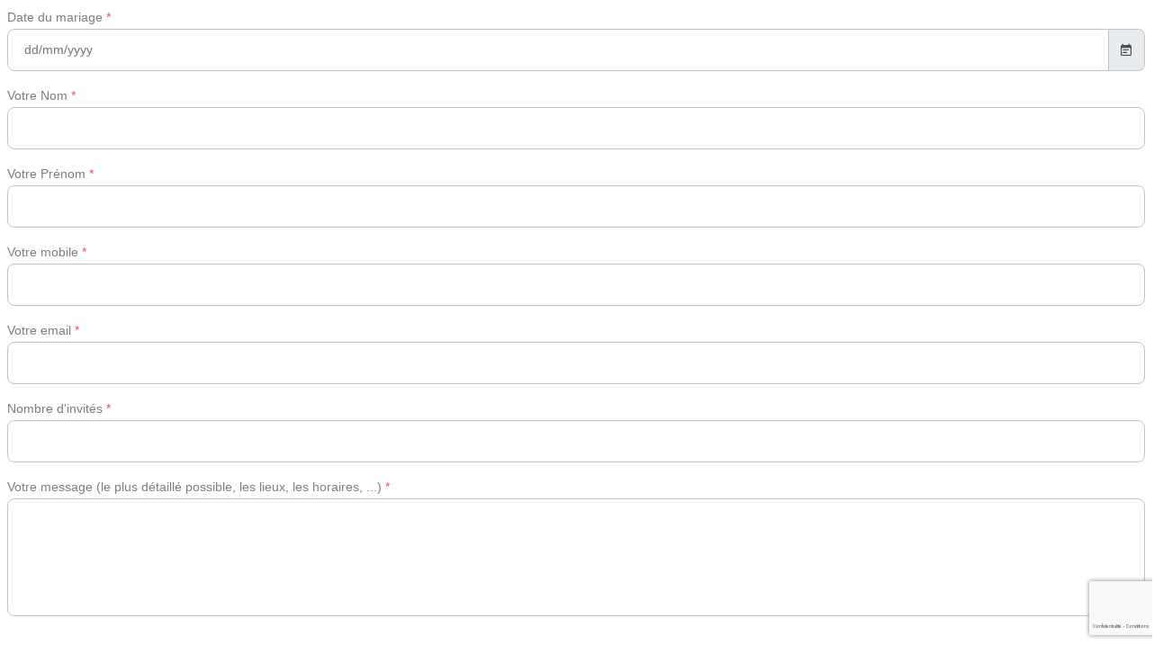

--- FILE ---
content_type: text/html; charset=utf-8
request_url: https://www.fotostudio.io/lead_forms/2827
body_size: 13035
content:
  <!DOCTYPE html>
  <html lang="fr" style="background-color: #ffffff;">
    <head>
      <meta charset="utf-8">
      <meta name="viewport" content="width=device-width, initial-scale=1.0">
      <link rel="preconnect" href="https://fonts.gstatic.com">
      <link href="https://fonts.googleapis.com/css2?family=Cormorant+Garamond&family=Lato&family=Montserrat&family=Open+Sans&family=Pacifico&family=Roboto&display=swap" rel="stylesheet">
      <link rel="stylesheet" media="screen" href="/assets/lead_forms-b7053aaae4c4d7e9c0dbddd8b2093818b6c3f621f13b521a7851eefaec3ba2d5.css" />
      <script src="/assets/lead_forms-909ed0db7af5223b610f2267797fc541c3f43b1a80fffc3adcd06b09c8f37110.js"></script>
      <script src="/assets/admin/modernizr.min-c36f7648af2a5be2503b3c9564a037e22147f97005ad8b1dfa3ce2136f18060a.js"></script>
      <script type="text/javascript">
        I18n.defaultLocale = "fr";
        I18n.locale = "fr";
      </script>
      <script src='https://www.google.com/recaptcha/api.js?hl=fr&render=6LcnKm0UAAAAANB874gRoSzRjwBoDIV7vYKdx9m4'></script>
      <style id="lead-form-design-stylesheet">
        .lead-form__container {
            padding: 8px;
            background-color: #ffffff;
        }

        .lead-form__text {
            font-family: Arial;
            color: #c4c4c4;
        }

        .lead-form__label {
            margin-bottom: 2px;
            font-family: Arial;
            font-size: 14px;
            font-weight: normal;
            font-style: normal;
            text-decoration: none;
            text-transform: none;
            color: #7d7d7d;
        }

        .lead-form__input {
            padding: 12px 18.0px;
            font-family: Arial;
            font-size: 14px;
            color: #000000;
            border-width: 1px;
            border-color: #c4c4c4;
            border-radius: 8px;
        }

        .lead-form__input:focus,
        .lead-form__input:active {
            color: #000000;
            border-width: 1px;
            border-color: #c4c4c4;
        }

        .lead-form__icon {
            border-width: 1px;
            border-left-width: 0;
            border-color: #c4c4c4;
            border-radius: 0 8px 8px 0;
        }

        .lead-form__select-container {
            overflow: hidden;
            border-style: solid;
            border-width: 1px;
            border-color: #c4c4c4;
            border-radius: 8px;
        }

        .lead-form__select,
        .select2-selection.select2-selection--single {
            width: 100% !important;
            height: 46px !important;
            border: 0 !important;
            outline: none;
            color: #000000;
            background-color: #fff !important;
        }

        .select2-container .select2-selection--single .select2-selection__rendered {
            line-height: 46px !important;
        }

        .select2-container .select2-selection--single .select2-selection__arrow {
            height: 46px !important;
        }

        .lead-form__button,
        .lead-form__button:hover,
        .lead-form__button:focus,
        .lead-form__button:active {
            padding: 12px !important;
            font-family: Arial !important;
            font-size: 14px !important;
            color: #000000 !important;
            border-width: 1px !important;
            border-color: #d8d8d8 !important;
            border-radius: 8px !important;
            background-color: #2bb883 !important;
            outline: none;
        }

        .lead-form__button:hover {
            background-color: #7e57c2 !important;
        }

        .lead-form__link {
            color: #2bb883;
        }
      </style>
    </head>
    <body data-redirect-url="" style="background-color: #ffffff;">
      <form method="POST" action="/lead_forms">
        <input type="hidden" name="id" value="2827"/>
          <div class="lead-form__container">
    <div class="lead-form__text">
      
    </div>
        <div class="row">
        <div class="col-lg-12">
          <div class="form-group">
  <label for="name" class="lead-form__label">
    Date du mariage
      <span class="text-danger">*</span>
  </label>
    <div class="input-group">
      <input id="start_date" type="text" class="form-control datepicker-autoclose lead-form__input" autocomplete="off" placeholder="dd/mm/yyyy" name="lead_form[start_date]" parsley-trigger=change required=required/>
      <div class="input-group-append">
        <span class="input-group-text lead-form__icon"><i class="md md-event-note show_picker" data-id="#start_date"></i></span>
      </div>
    </div>
</div>

        </div>
    </div>
    <div class="row">
        <div class="col-lg-12">
          <div class="form-group">
  <label for="name" class="lead-form__label">
    Votre Nom
      <span class="text-danger">*</span>
  </label>
      <input type="text" name="lead_form[lastname]" class="form-control lead-form__input" parsley-trigger=change required=required/>
</div>

        </div>
    </div>
    <div class="row">
        <div class="col-lg-12">
          <div class="form-group">
  <label for="name" class="lead-form__label">
    Votre Prénom
      <span class="text-danger">*</span>
  </label>
      <input type="text" name="lead_form[firstname]" class="form-control lead-form__input" parsley-trigger=change required=required/>
</div>

        </div>
    </div>
    <div class="row">
        <div class="col-lg-12">
          <div class="form-group">
  <label for="name" class="lead-form__label">
    Votre mobile
      <span class="text-danger">*</span>
  </label>
      <input type="text" name="lead_form[phone]" class="form-control lead-form__input" parsley-trigger=change required=required/>
</div>

        </div>
    </div>
    <div class="row">
        <div class="col-lg-12">
          <div class="form-group">
  <label for="name" class="lead-form__label">
    Votre email
      <span class="text-danger">*</span>
  </label>
    <input type="email" name="lead_form[email]" value="" class="form-control lead-form__input" parsley-trigger=change parsley-type=email required=required/>
</div>

        </div>
    </div>
    <div class="row">
        <div class="col-lg-12">
          <div class="form-group">
  <label for="name" class="lead-form__label">
    Nombre d&#39;invités
      <span class="text-danger">*</span>
  </label>
    <input type="text" name="lead_form[notes_17947]" class="form-control lead-form__input" parsley-trigger=change required=required/>
</div>

        </div>
    </div>
    <div class="row">
        <div class="col-lg-12">
          <div class="form-group">
  <label for="name" class="lead-form__label">
    Votre message (le plus détaillé possible, les lieux, les horaires, ...)
      <span class="text-danger">*</span>
  </label>
    <textarea rows="5" name="lead_form[message]" class="form-control lead-form__input" parsley-trigger=change required=required></textarea>
</div>

        </div>
    </div>
  <input type="hidden" name="lead_form[none]" value="none"/>

  


    <div class="mt-3">
        <div class="form-group form-check mb-2">
          <input type="checkbox" name="document_checkboxes[28003]" id="cb_28003" value="1" class="form-check-input" />
          <label class="lead-form__label" for="cb_28003">J&#39;accepte de recevoir des newsletters (4 news/an)</label>
          
        </div>
    </div>


      <button class="btn btn-default waves-effect waves-light lead-form__button" id="submit_lead_form"> <i class="fa fa-send m-r-5"></i> <span>Envoyer</span></button>
    <div id="success_message" style="display:none; margin-top:10px;">
      <div class="row">
        <div class="col-sm-12">
          <div class="alert alert-success alert-dismissable">
            <button type="button" class="close" data-dismiss="alert" aria-hidden="true">×</button>
            <strong>Succès!</strong> Merci pour votre message, nous revenons vers vous au plus vite.
          </div>
        </div>
      </div>
    </div>
    <div id="error_message" style="display:none; margin-top:10px;">
      <div class="row">
        <div class="col-sm-12">
          <div class="alert alert-danger alert-dismissable">
            <button type="button" class="close" data-dismiss="alert" aria-hidden="true">×</button>
            <strong>Erreur!</strong> <span id="error_text">Désolé, une erreur est survenue. Merci de ré-essayer ou de me contacter via ma page Facebook.</span>
          </div>
        </div>
      </div>
    </div>
  </div>

        <input type="hidden" id="ctoken" name="ctoken"/>
          <input type="hidden" id="parent_url" name="parent_url" value=""/>
        <input type="hidden" id="price_template_id" name="price_template_id" value=""/>
          <br/>
          <p class="cgv">En soumettant ce formulaire, vous reconnaissez avoir pris connaissance de notre politique de confidentialité (traitement et utilisation des données) : <a href="#gdpr-modal lead-form__link" class="privacy">Cliquez ici</a>.</p>
      </form>
      <input type="hidden" id="current_user_id" value="5113" data-locale="fr" />
        <div id="gdpr-modal" class="modal-demo">
          <button type="button" class="close" onclick="Custombox.modal.close();">
            <span>&times;</span><span class="sr-only">Close</span>
          </button>
          <h4 class="custom-modal-title">Politique de confidentialité des données</h4>
          <div class="custom-modal-text">
            <div class="row">
              <div class="col-lg-12">
                <p><p>Cette politique de confidentialité a pour objectif de vous informer sur mes politiques et pratiques concernant la collecte, l'utilisation et la divulgation de toute information que vous soumettez via mon site internet ou fotostudio.io (plateforme de gestion spécialisée pour les photographes professionnels).</p><h4>Responsabilité pour le traitement des données</h4>
<br /><p>MATHIEU MENGUY - EI. MATPIX STUDIO, Mathieu MENGUY, 1 rue Edouard Herriot, 76120 Le Grand Quevilly, France, SIREN: 797 442 761, SIRET: 797 442 761 00020,  est responsable du traitement de vos données collectées sur son site Internet https://matpix.fr ou via <a href="https://www.fotostudio.io">https://www.fotostudio.io</a> (formulaire de contact, questionnaire et signature de contrat).</p>
<br /><h4>Finalités des données</h4>
<br /><p>Les données que vous me communiquez ne seront utilisées que pour la bonne gestion de notre relation client-prestataire (organisation de votre séance, remise de devis, facture, ...). Elles ne sont enregistrées que dans ce but.</p>
<br /><p>Je collecte également les informations que vous me fournissez dans vos emails ou de vive voix. Ces informations sont collectées pour m'aider à fournir un service de qualité selon vos attentes.</p>
<br /><h4>Formulaire de contact</h4>
<br /><p>Lorsque vous soumettez une demande de contact depuis mon site internet, je collecte vos données telles que votre nom et prénom, votre adresse e-mail, votre numéro de téléphone et less informations précisées dans le message.</p>
<br /><h4>Signature d'un contrat</h4>
<br /><p>Il vous sera demandé de signer un contrat pour valider votre commande soit de manière manuscrite soit via fotostudio.io. Ce contrat reprendra vos données personnelles ainsi que les informations relatives à la prestation (date et lieu de la séance, tarif, ...).</p>
<br /><h4>Questionnaire</h4>
<br /><p>Je vous soumets des questionnaires pour m'aider à mieux comprendre vos attentes et ainsi réaliser une prestation qui répond à vos attentes. Vous n'êtes nullement obligé de répondre à toutes les questions si vous souhaitez éviter de fournir certaines informations.</p>
<br /><h4>Divulgation de vos données</h4>
<br /><p>MATHIEU MENGUY - EI. MATPIX STUDIO ne vend pas, ne loue pas et ne partage pas vos informations avec des tiers. Aucune information que vous transmettez ne sera divulguée.</p>
<br /><h4>Droit d'Accès et réclamation</h4>
<br /><p>En tant que détenteur des données, vous avez le droit d'accéder, de mettre à jour, de corriger des données inexactes ou de demander la suppression des données. Vous avez aussi le droit de faire une réclamation concernant toute question relative au traitement de ces données.</p>
<br /><p>Vous pouvez exercer ces droits en envoyant un mail à contact@matpix.fr</p>
<br /><h4>Sécurité de vos données</h4>
<br /><p>MATHIEU MENGUY - EI. MATPIX STUDIO s'engage à prendre toutes les mesures en son pouvoir pour protéger les données mises à sa disposition par ses clients. La solution fotostudio.io a été choisie dans ce sens pour stocker vos données. Il s'agit d'une plateforme professionnelle et sécurisée.</p>
<br /><h4>Durée de conservation de vos données</h4>
<br /><p>Je conserve vos informations aussi longtemps que nécessaire pour fournir les services que vous avez demandé ou pour d'autres raisons essentielles telles que le respect des obligations légales, la résolution des litiges et l'application de mes politiques.</p>
<br /><h4>Statistiques et mesures d’audience</h4>
<br /><p>Des cookies enregistrent votre navigation à des fins statistiques. Ils me permettent par exemple de mesurer la fréquentation de mon site et d'analyser votre parcours sur celui-ci avant de vous offrir une meilleure expérience.</p></p>
              </div>
            </div>
          </div>
        </div>
    </body>
  </html>


--- FILE ---
content_type: text/html; charset=utf-8
request_url: https://www.google.com/recaptcha/api2/anchor?ar=1&k=6LcnKm0UAAAAANB874gRoSzRjwBoDIV7vYKdx9m4&co=aHR0cHM6Ly93d3cuZm90b3N0dWRpby5pbzo0NDM.&hl=fr&v=PoyoqOPhxBO7pBk68S4YbpHZ&size=invisible&anchor-ms=20000&execute-ms=30000&cb=sl2u0clg7s3x
body_size: 49979
content:
<!DOCTYPE HTML><html dir="ltr" lang="fr"><head><meta http-equiv="Content-Type" content="text/html; charset=UTF-8">
<meta http-equiv="X-UA-Compatible" content="IE=edge">
<title>reCAPTCHA</title>
<style type="text/css">
/* cyrillic-ext */
@font-face {
  font-family: 'Roboto';
  font-style: normal;
  font-weight: 400;
  font-stretch: 100%;
  src: url(//fonts.gstatic.com/s/roboto/v48/KFO7CnqEu92Fr1ME7kSn66aGLdTylUAMa3GUBHMdazTgWw.woff2) format('woff2');
  unicode-range: U+0460-052F, U+1C80-1C8A, U+20B4, U+2DE0-2DFF, U+A640-A69F, U+FE2E-FE2F;
}
/* cyrillic */
@font-face {
  font-family: 'Roboto';
  font-style: normal;
  font-weight: 400;
  font-stretch: 100%;
  src: url(//fonts.gstatic.com/s/roboto/v48/KFO7CnqEu92Fr1ME7kSn66aGLdTylUAMa3iUBHMdazTgWw.woff2) format('woff2');
  unicode-range: U+0301, U+0400-045F, U+0490-0491, U+04B0-04B1, U+2116;
}
/* greek-ext */
@font-face {
  font-family: 'Roboto';
  font-style: normal;
  font-weight: 400;
  font-stretch: 100%;
  src: url(//fonts.gstatic.com/s/roboto/v48/KFO7CnqEu92Fr1ME7kSn66aGLdTylUAMa3CUBHMdazTgWw.woff2) format('woff2');
  unicode-range: U+1F00-1FFF;
}
/* greek */
@font-face {
  font-family: 'Roboto';
  font-style: normal;
  font-weight: 400;
  font-stretch: 100%;
  src: url(//fonts.gstatic.com/s/roboto/v48/KFO7CnqEu92Fr1ME7kSn66aGLdTylUAMa3-UBHMdazTgWw.woff2) format('woff2');
  unicode-range: U+0370-0377, U+037A-037F, U+0384-038A, U+038C, U+038E-03A1, U+03A3-03FF;
}
/* math */
@font-face {
  font-family: 'Roboto';
  font-style: normal;
  font-weight: 400;
  font-stretch: 100%;
  src: url(//fonts.gstatic.com/s/roboto/v48/KFO7CnqEu92Fr1ME7kSn66aGLdTylUAMawCUBHMdazTgWw.woff2) format('woff2');
  unicode-range: U+0302-0303, U+0305, U+0307-0308, U+0310, U+0312, U+0315, U+031A, U+0326-0327, U+032C, U+032F-0330, U+0332-0333, U+0338, U+033A, U+0346, U+034D, U+0391-03A1, U+03A3-03A9, U+03B1-03C9, U+03D1, U+03D5-03D6, U+03F0-03F1, U+03F4-03F5, U+2016-2017, U+2034-2038, U+203C, U+2040, U+2043, U+2047, U+2050, U+2057, U+205F, U+2070-2071, U+2074-208E, U+2090-209C, U+20D0-20DC, U+20E1, U+20E5-20EF, U+2100-2112, U+2114-2115, U+2117-2121, U+2123-214F, U+2190, U+2192, U+2194-21AE, U+21B0-21E5, U+21F1-21F2, U+21F4-2211, U+2213-2214, U+2216-22FF, U+2308-230B, U+2310, U+2319, U+231C-2321, U+2336-237A, U+237C, U+2395, U+239B-23B7, U+23D0, U+23DC-23E1, U+2474-2475, U+25AF, U+25B3, U+25B7, U+25BD, U+25C1, U+25CA, U+25CC, U+25FB, U+266D-266F, U+27C0-27FF, U+2900-2AFF, U+2B0E-2B11, U+2B30-2B4C, U+2BFE, U+3030, U+FF5B, U+FF5D, U+1D400-1D7FF, U+1EE00-1EEFF;
}
/* symbols */
@font-face {
  font-family: 'Roboto';
  font-style: normal;
  font-weight: 400;
  font-stretch: 100%;
  src: url(//fonts.gstatic.com/s/roboto/v48/KFO7CnqEu92Fr1ME7kSn66aGLdTylUAMaxKUBHMdazTgWw.woff2) format('woff2');
  unicode-range: U+0001-000C, U+000E-001F, U+007F-009F, U+20DD-20E0, U+20E2-20E4, U+2150-218F, U+2190, U+2192, U+2194-2199, U+21AF, U+21E6-21F0, U+21F3, U+2218-2219, U+2299, U+22C4-22C6, U+2300-243F, U+2440-244A, U+2460-24FF, U+25A0-27BF, U+2800-28FF, U+2921-2922, U+2981, U+29BF, U+29EB, U+2B00-2BFF, U+4DC0-4DFF, U+FFF9-FFFB, U+10140-1018E, U+10190-1019C, U+101A0, U+101D0-101FD, U+102E0-102FB, U+10E60-10E7E, U+1D2C0-1D2D3, U+1D2E0-1D37F, U+1F000-1F0FF, U+1F100-1F1AD, U+1F1E6-1F1FF, U+1F30D-1F30F, U+1F315, U+1F31C, U+1F31E, U+1F320-1F32C, U+1F336, U+1F378, U+1F37D, U+1F382, U+1F393-1F39F, U+1F3A7-1F3A8, U+1F3AC-1F3AF, U+1F3C2, U+1F3C4-1F3C6, U+1F3CA-1F3CE, U+1F3D4-1F3E0, U+1F3ED, U+1F3F1-1F3F3, U+1F3F5-1F3F7, U+1F408, U+1F415, U+1F41F, U+1F426, U+1F43F, U+1F441-1F442, U+1F444, U+1F446-1F449, U+1F44C-1F44E, U+1F453, U+1F46A, U+1F47D, U+1F4A3, U+1F4B0, U+1F4B3, U+1F4B9, U+1F4BB, U+1F4BF, U+1F4C8-1F4CB, U+1F4D6, U+1F4DA, U+1F4DF, U+1F4E3-1F4E6, U+1F4EA-1F4ED, U+1F4F7, U+1F4F9-1F4FB, U+1F4FD-1F4FE, U+1F503, U+1F507-1F50B, U+1F50D, U+1F512-1F513, U+1F53E-1F54A, U+1F54F-1F5FA, U+1F610, U+1F650-1F67F, U+1F687, U+1F68D, U+1F691, U+1F694, U+1F698, U+1F6AD, U+1F6B2, U+1F6B9-1F6BA, U+1F6BC, U+1F6C6-1F6CF, U+1F6D3-1F6D7, U+1F6E0-1F6EA, U+1F6F0-1F6F3, U+1F6F7-1F6FC, U+1F700-1F7FF, U+1F800-1F80B, U+1F810-1F847, U+1F850-1F859, U+1F860-1F887, U+1F890-1F8AD, U+1F8B0-1F8BB, U+1F8C0-1F8C1, U+1F900-1F90B, U+1F93B, U+1F946, U+1F984, U+1F996, U+1F9E9, U+1FA00-1FA6F, U+1FA70-1FA7C, U+1FA80-1FA89, U+1FA8F-1FAC6, U+1FACE-1FADC, U+1FADF-1FAE9, U+1FAF0-1FAF8, U+1FB00-1FBFF;
}
/* vietnamese */
@font-face {
  font-family: 'Roboto';
  font-style: normal;
  font-weight: 400;
  font-stretch: 100%;
  src: url(//fonts.gstatic.com/s/roboto/v48/KFO7CnqEu92Fr1ME7kSn66aGLdTylUAMa3OUBHMdazTgWw.woff2) format('woff2');
  unicode-range: U+0102-0103, U+0110-0111, U+0128-0129, U+0168-0169, U+01A0-01A1, U+01AF-01B0, U+0300-0301, U+0303-0304, U+0308-0309, U+0323, U+0329, U+1EA0-1EF9, U+20AB;
}
/* latin-ext */
@font-face {
  font-family: 'Roboto';
  font-style: normal;
  font-weight: 400;
  font-stretch: 100%;
  src: url(//fonts.gstatic.com/s/roboto/v48/KFO7CnqEu92Fr1ME7kSn66aGLdTylUAMa3KUBHMdazTgWw.woff2) format('woff2');
  unicode-range: U+0100-02BA, U+02BD-02C5, U+02C7-02CC, U+02CE-02D7, U+02DD-02FF, U+0304, U+0308, U+0329, U+1D00-1DBF, U+1E00-1E9F, U+1EF2-1EFF, U+2020, U+20A0-20AB, U+20AD-20C0, U+2113, U+2C60-2C7F, U+A720-A7FF;
}
/* latin */
@font-face {
  font-family: 'Roboto';
  font-style: normal;
  font-weight: 400;
  font-stretch: 100%;
  src: url(//fonts.gstatic.com/s/roboto/v48/KFO7CnqEu92Fr1ME7kSn66aGLdTylUAMa3yUBHMdazQ.woff2) format('woff2');
  unicode-range: U+0000-00FF, U+0131, U+0152-0153, U+02BB-02BC, U+02C6, U+02DA, U+02DC, U+0304, U+0308, U+0329, U+2000-206F, U+20AC, U+2122, U+2191, U+2193, U+2212, U+2215, U+FEFF, U+FFFD;
}
/* cyrillic-ext */
@font-face {
  font-family: 'Roboto';
  font-style: normal;
  font-weight: 500;
  font-stretch: 100%;
  src: url(//fonts.gstatic.com/s/roboto/v48/KFO7CnqEu92Fr1ME7kSn66aGLdTylUAMa3GUBHMdazTgWw.woff2) format('woff2');
  unicode-range: U+0460-052F, U+1C80-1C8A, U+20B4, U+2DE0-2DFF, U+A640-A69F, U+FE2E-FE2F;
}
/* cyrillic */
@font-face {
  font-family: 'Roboto';
  font-style: normal;
  font-weight: 500;
  font-stretch: 100%;
  src: url(//fonts.gstatic.com/s/roboto/v48/KFO7CnqEu92Fr1ME7kSn66aGLdTylUAMa3iUBHMdazTgWw.woff2) format('woff2');
  unicode-range: U+0301, U+0400-045F, U+0490-0491, U+04B0-04B1, U+2116;
}
/* greek-ext */
@font-face {
  font-family: 'Roboto';
  font-style: normal;
  font-weight: 500;
  font-stretch: 100%;
  src: url(//fonts.gstatic.com/s/roboto/v48/KFO7CnqEu92Fr1ME7kSn66aGLdTylUAMa3CUBHMdazTgWw.woff2) format('woff2');
  unicode-range: U+1F00-1FFF;
}
/* greek */
@font-face {
  font-family: 'Roboto';
  font-style: normal;
  font-weight: 500;
  font-stretch: 100%;
  src: url(//fonts.gstatic.com/s/roboto/v48/KFO7CnqEu92Fr1ME7kSn66aGLdTylUAMa3-UBHMdazTgWw.woff2) format('woff2');
  unicode-range: U+0370-0377, U+037A-037F, U+0384-038A, U+038C, U+038E-03A1, U+03A3-03FF;
}
/* math */
@font-face {
  font-family: 'Roboto';
  font-style: normal;
  font-weight: 500;
  font-stretch: 100%;
  src: url(//fonts.gstatic.com/s/roboto/v48/KFO7CnqEu92Fr1ME7kSn66aGLdTylUAMawCUBHMdazTgWw.woff2) format('woff2');
  unicode-range: U+0302-0303, U+0305, U+0307-0308, U+0310, U+0312, U+0315, U+031A, U+0326-0327, U+032C, U+032F-0330, U+0332-0333, U+0338, U+033A, U+0346, U+034D, U+0391-03A1, U+03A3-03A9, U+03B1-03C9, U+03D1, U+03D5-03D6, U+03F0-03F1, U+03F4-03F5, U+2016-2017, U+2034-2038, U+203C, U+2040, U+2043, U+2047, U+2050, U+2057, U+205F, U+2070-2071, U+2074-208E, U+2090-209C, U+20D0-20DC, U+20E1, U+20E5-20EF, U+2100-2112, U+2114-2115, U+2117-2121, U+2123-214F, U+2190, U+2192, U+2194-21AE, U+21B0-21E5, U+21F1-21F2, U+21F4-2211, U+2213-2214, U+2216-22FF, U+2308-230B, U+2310, U+2319, U+231C-2321, U+2336-237A, U+237C, U+2395, U+239B-23B7, U+23D0, U+23DC-23E1, U+2474-2475, U+25AF, U+25B3, U+25B7, U+25BD, U+25C1, U+25CA, U+25CC, U+25FB, U+266D-266F, U+27C0-27FF, U+2900-2AFF, U+2B0E-2B11, U+2B30-2B4C, U+2BFE, U+3030, U+FF5B, U+FF5D, U+1D400-1D7FF, U+1EE00-1EEFF;
}
/* symbols */
@font-face {
  font-family: 'Roboto';
  font-style: normal;
  font-weight: 500;
  font-stretch: 100%;
  src: url(//fonts.gstatic.com/s/roboto/v48/KFO7CnqEu92Fr1ME7kSn66aGLdTylUAMaxKUBHMdazTgWw.woff2) format('woff2');
  unicode-range: U+0001-000C, U+000E-001F, U+007F-009F, U+20DD-20E0, U+20E2-20E4, U+2150-218F, U+2190, U+2192, U+2194-2199, U+21AF, U+21E6-21F0, U+21F3, U+2218-2219, U+2299, U+22C4-22C6, U+2300-243F, U+2440-244A, U+2460-24FF, U+25A0-27BF, U+2800-28FF, U+2921-2922, U+2981, U+29BF, U+29EB, U+2B00-2BFF, U+4DC0-4DFF, U+FFF9-FFFB, U+10140-1018E, U+10190-1019C, U+101A0, U+101D0-101FD, U+102E0-102FB, U+10E60-10E7E, U+1D2C0-1D2D3, U+1D2E0-1D37F, U+1F000-1F0FF, U+1F100-1F1AD, U+1F1E6-1F1FF, U+1F30D-1F30F, U+1F315, U+1F31C, U+1F31E, U+1F320-1F32C, U+1F336, U+1F378, U+1F37D, U+1F382, U+1F393-1F39F, U+1F3A7-1F3A8, U+1F3AC-1F3AF, U+1F3C2, U+1F3C4-1F3C6, U+1F3CA-1F3CE, U+1F3D4-1F3E0, U+1F3ED, U+1F3F1-1F3F3, U+1F3F5-1F3F7, U+1F408, U+1F415, U+1F41F, U+1F426, U+1F43F, U+1F441-1F442, U+1F444, U+1F446-1F449, U+1F44C-1F44E, U+1F453, U+1F46A, U+1F47D, U+1F4A3, U+1F4B0, U+1F4B3, U+1F4B9, U+1F4BB, U+1F4BF, U+1F4C8-1F4CB, U+1F4D6, U+1F4DA, U+1F4DF, U+1F4E3-1F4E6, U+1F4EA-1F4ED, U+1F4F7, U+1F4F9-1F4FB, U+1F4FD-1F4FE, U+1F503, U+1F507-1F50B, U+1F50D, U+1F512-1F513, U+1F53E-1F54A, U+1F54F-1F5FA, U+1F610, U+1F650-1F67F, U+1F687, U+1F68D, U+1F691, U+1F694, U+1F698, U+1F6AD, U+1F6B2, U+1F6B9-1F6BA, U+1F6BC, U+1F6C6-1F6CF, U+1F6D3-1F6D7, U+1F6E0-1F6EA, U+1F6F0-1F6F3, U+1F6F7-1F6FC, U+1F700-1F7FF, U+1F800-1F80B, U+1F810-1F847, U+1F850-1F859, U+1F860-1F887, U+1F890-1F8AD, U+1F8B0-1F8BB, U+1F8C0-1F8C1, U+1F900-1F90B, U+1F93B, U+1F946, U+1F984, U+1F996, U+1F9E9, U+1FA00-1FA6F, U+1FA70-1FA7C, U+1FA80-1FA89, U+1FA8F-1FAC6, U+1FACE-1FADC, U+1FADF-1FAE9, U+1FAF0-1FAF8, U+1FB00-1FBFF;
}
/* vietnamese */
@font-face {
  font-family: 'Roboto';
  font-style: normal;
  font-weight: 500;
  font-stretch: 100%;
  src: url(//fonts.gstatic.com/s/roboto/v48/KFO7CnqEu92Fr1ME7kSn66aGLdTylUAMa3OUBHMdazTgWw.woff2) format('woff2');
  unicode-range: U+0102-0103, U+0110-0111, U+0128-0129, U+0168-0169, U+01A0-01A1, U+01AF-01B0, U+0300-0301, U+0303-0304, U+0308-0309, U+0323, U+0329, U+1EA0-1EF9, U+20AB;
}
/* latin-ext */
@font-face {
  font-family: 'Roboto';
  font-style: normal;
  font-weight: 500;
  font-stretch: 100%;
  src: url(//fonts.gstatic.com/s/roboto/v48/KFO7CnqEu92Fr1ME7kSn66aGLdTylUAMa3KUBHMdazTgWw.woff2) format('woff2');
  unicode-range: U+0100-02BA, U+02BD-02C5, U+02C7-02CC, U+02CE-02D7, U+02DD-02FF, U+0304, U+0308, U+0329, U+1D00-1DBF, U+1E00-1E9F, U+1EF2-1EFF, U+2020, U+20A0-20AB, U+20AD-20C0, U+2113, U+2C60-2C7F, U+A720-A7FF;
}
/* latin */
@font-face {
  font-family: 'Roboto';
  font-style: normal;
  font-weight: 500;
  font-stretch: 100%;
  src: url(//fonts.gstatic.com/s/roboto/v48/KFO7CnqEu92Fr1ME7kSn66aGLdTylUAMa3yUBHMdazQ.woff2) format('woff2');
  unicode-range: U+0000-00FF, U+0131, U+0152-0153, U+02BB-02BC, U+02C6, U+02DA, U+02DC, U+0304, U+0308, U+0329, U+2000-206F, U+20AC, U+2122, U+2191, U+2193, U+2212, U+2215, U+FEFF, U+FFFD;
}
/* cyrillic-ext */
@font-face {
  font-family: 'Roboto';
  font-style: normal;
  font-weight: 900;
  font-stretch: 100%;
  src: url(//fonts.gstatic.com/s/roboto/v48/KFO7CnqEu92Fr1ME7kSn66aGLdTylUAMa3GUBHMdazTgWw.woff2) format('woff2');
  unicode-range: U+0460-052F, U+1C80-1C8A, U+20B4, U+2DE0-2DFF, U+A640-A69F, U+FE2E-FE2F;
}
/* cyrillic */
@font-face {
  font-family: 'Roboto';
  font-style: normal;
  font-weight: 900;
  font-stretch: 100%;
  src: url(//fonts.gstatic.com/s/roboto/v48/KFO7CnqEu92Fr1ME7kSn66aGLdTylUAMa3iUBHMdazTgWw.woff2) format('woff2');
  unicode-range: U+0301, U+0400-045F, U+0490-0491, U+04B0-04B1, U+2116;
}
/* greek-ext */
@font-face {
  font-family: 'Roboto';
  font-style: normal;
  font-weight: 900;
  font-stretch: 100%;
  src: url(//fonts.gstatic.com/s/roboto/v48/KFO7CnqEu92Fr1ME7kSn66aGLdTylUAMa3CUBHMdazTgWw.woff2) format('woff2');
  unicode-range: U+1F00-1FFF;
}
/* greek */
@font-face {
  font-family: 'Roboto';
  font-style: normal;
  font-weight: 900;
  font-stretch: 100%;
  src: url(//fonts.gstatic.com/s/roboto/v48/KFO7CnqEu92Fr1ME7kSn66aGLdTylUAMa3-UBHMdazTgWw.woff2) format('woff2');
  unicode-range: U+0370-0377, U+037A-037F, U+0384-038A, U+038C, U+038E-03A1, U+03A3-03FF;
}
/* math */
@font-face {
  font-family: 'Roboto';
  font-style: normal;
  font-weight: 900;
  font-stretch: 100%;
  src: url(//fonts.gstatic.com/s/roboto/v48/KFO7CnqEu92Fr1ME7kSn66aGLdTylUAMawCUBHMdazTgWw.woff2) format('woff2');
  unicode-range: U+0302-0303, U+0305, U+0307-0308, U+0310, U+0312, U+0315, U+031A, U+0326-0327, U+032C, U+032F-0330, U+0332-0333, U+0338, U+033A, U+0346, U+034D, U+0391-03A1, U+03A3-03A9, U+03B1-03C9, U+03D1, U+03D5-03D6, U+03F0-03F1, U+03F4-03F5, U+2016-2017, U+2034-2038, U+203C, U+2040, U+2043, U+2047, U+2050, U+2057, U+205F, U+2070-2071, U+2074-208E, U+2090-209C, U+20D0-20DC, U+20E1, U+20E5-20EF, U+2100-2112, U+2114-2115, U+2117-2121, U+2123-214F, U+2190, U+2192, U+2194-21AE, U+21B0-21E5, U+21F1-21F2, U+21F4-2211, U+2213-2214, U+2216-22FF, U+2308-230B, U+2310, U+2319, U+231C-2321, U+2336-237A, U+237C, U+2395, U+239B-23B7, U+23D0, U+23DC-23E1, U+2474-2475, U+25AF, U+25B3, U+25B7, U+25BD, U+25C1, U+25CA, U+25CC, U+25FB, U+266D-266F, U+27C0-27FF, U+2900-2AFF, U+2B0E-2B11, U+2B30-2B4C, U+2BFE, U+3030, U+FF5B, U+FF5D, U+1D400-1D7FF, U+1EE00-1EEFF;
}
/* symbols */
@font-face {
  font-family: 'Roboto';
  font-style: normal;
  font-weight: 900;
  font-stretch: 100%;
  src: url(//fonts.gstatic.com/s/roboto/v48/KFO7CnqEu92Fr1ME7kSn66aGLdTylUAMaxKUBHMdazTgWw.woff2) format('woff2');
  unicode-range: U+0001-000C, U+000E-001F, U+007F-009F, U+20DD-20E0, U+20E2-20E4, U+2150-218F, U+2190, U+2192, U+2194-2199, U+21AF, U+21E6-21F0, U+21F3, U+2218-2219, U+2299, U+22C4-22C6, U+2300-243F, U+2440-244A, U+2460-24FF, U+25A0-27BF, U+2800-28FF, U+2921-2922, U+2981, U+29BF, U+29EB, U+2B00-2BFF, U+4DC0-4DFF, U+FFF9-FFFB, U+10140-1018E, U+10190-1019C, U+101A0, U+101D0-101FD, U+102E0-102FB, U+10E60-10E7E, U+1D2C0-1D2D3, U+1D2E0-1D37F, U+1F000-1F0FF, U+1F100-1F1AD, U+1F1E6-1F1FF, U+1F30D-1F30F, U+1F315, U+1F31C, U+1F31E, U+1F320-1F32C, U+1F336, U+1F378, U+1F37D, U+1F382, U+1F393-1F39F, U+1F3A7-1F3A8, U+1F3AC-1F3AF, U+1F3C2, U+1F3C4-1F3C6, U+1F3CA-1F3CE, U+1F3D4-1F3E0, U+1F3ED, U+1F3F1-1F3F3, U+1F3F5-1F3F7, U+1F408, U+1F415, U+1F41F, U+1F426, U+1F43F, U+1F441-1F442, U+1F444, U+1F446-1F449, U+1F44C-1F44E, U+1F453, U+1F46A, U+1F47D, U+1F4A3, U+1F4B0, U+1F4B3, U+1F4B9, U+1F4BB, U+1F4BF, U+1F4C8-1F4CB, U+1F4D6, U+1F4DA, U+1F4DF, U+1F4E3-1F4E6, U+1F4EA-1F4ED, U+1F4F7, U+1F4F9-1F4FB, U+1F4FD-1F4FE, U+1F503, U+1F507-1F50B, U+1F50D, U+1F512-1F513, U+1F53E-1F54A, U+1F54F-1F5FA, U+1F610, U+1F650-1F67F, U+1F687, U+1F68D, U+1F691, U+1F694, U+1F698, U+1F6AD, U+1F6B2, U+1F6B9-1F6BA, U+1F6BC, U+1F6C6-1F6CF, U+1F6D3-1F6D7, U+1F6E0-1F6EA, U+1F6F0-1F6F3, U+1F6F7-1F6FC, U+1F700-1F7FF, U+1F800-1F80B, U+1F810-1F847, U+1F850-1F859, U+1F860-1F887, U+1F890-1F8AD, U+1F8B0-1F8BB, U+1F8C0-1F8C1, U+1F900-1F90B, U+1F93B, U+1F946, U+1F984, U+1F996, U+1F9E9, U+1FA00-1FA6F, U+1FA70-1FA7C, U+1FA80-1FA89, U+1FA8F-1FAC6, U+1FACE-1FADC, U+1FADF-1FAE9, U+1FAF0-1FAF8, U+1FB00-1FBFF;
}
/* vietnamese */
@font-face {
  font-family: 'Roboto';
  font-style: normal;
  font-weight: 900;
  font-stretch: 100%;
  src: url(//fonts.gstatic.com/s/roboto/v48/KFO7CnqEu92Fr1ME7kSn66aGLdTylUAMa3OUBHMdazTgWw.woff2) format('woff2');
  unicode-range: U+0102-0103, U+0110-0111, U+0128-0129, U+0168-0169, U+01A0-01A1, U+01AF-01B0, U+0300-0301, U+0303-0304, U+0308-0309, U+0323, U+0329, U+1EA0-1EF9, U+20AB;
}
/* latin-ext */
@font-face {
  font-family: 'Roboto';
  font-style: normal;
  font-weight: 900;
  font-stretch: 100%;
  src: url(//fonts.gstatic.com/s/roboto/v48/KFO7CnqEu92Fr1ME7kSn66aGLdTylUAMa3KUBHMdazTgWw.woff2) format('woff2');
  unicode-range: U+0100-02BA, U+02BD-02C5, U+02C7-02CC, U+02CE-02D7, U+02DD-02FF, U+0304, U+0308, U+0329, U+1D00-1DBF, U+1E00-1E9F, U+1EF2-1EFF, U+2020, U+20A0-20AB, U+20AD-20C0, U+2113, U+2C60-2C7F, U+A720-A7FF;
}
/* latin */
@font-face {
  font-family: 'Roboto';
  font-style: normal;
  font-weight: 900;
  font-stretch: 100%;
  src: url(//fonts.gstatic.com/s/roboto/v48/KFO7CnqEu92Fr1ME7kSn66aGLdTylUAMa3yUBHMdazQ.woff2) format('woff2');
  unicode-range: U+0000-00FF, U+0131, U+0152-0153, U+02BB-02BC, U+02C6, U+02DA, U+02DC, U+0304, U+0308, U+0329, U+2000-206F, U+20AC, U+2122, U+2191, U+2193, U+2212, U+2215, U+FEFF, U+FFFD;
}

</style>
<link rel="stylesheet" type="text/css" href="https://www.gstatic.com/recaptcha/releases/PoyoqOPhxBO7pBk68S4YbpHZ/styles__ltr.css">
<script nonce="p-981AVrBUlOa1y0Mxop9w" type="text/javascript">window['__recaptcha_api'] = 'https://www.google.com/recaptcha/api2/';</script>
<script type="text/javascript" src="https://www.gstatic.com/recaptcha/releases/PoyoqOPhxBO7pBk68S4YbpHZ/recaptcha__fr.js" nonce="p-981AVrBUlOa1y0Mxop9w">
      
    </script></head>
<body><div id="rc-anchor-alert" class="rc-anchor-alert"></div>
<input type="hidden" id="recaptcha-token" value="[base64]">
<script type="text/javascript" nonce="p-981AVrBUlOa1y0Mxop9w">
      recaptcha.anchor.Main.init("[\x22ainput\x22,[\x22bgdata\x22,\x22\x22,\[base64]/[base64]/[base64]/[base64]/[base64]/UltsKytdPUU6KEU8MjA0OD9SW2wrK109RT4+NnwxOTI6KChFJjY0NTEyKT09NTUyOTYmJk0rMTxjLmxlbmd0aCYmKGMuY2hhckNvZGVBdChNKzEpJjY0NTEyKT09NTYzMjA/[base64]/[base64]/[base64]/[base64]/[base64]/[base64]/[base64]\x22,\[base64]\x22,\x22wrN4H8Khwp/CrhMcV8OJw7Ezwq/DjQbCmsOjPcKlE8OrA0/DsSLCiMOKw7zCtT4wecO0w7jCl8O2NGXDusOrwrUTwpjDlsOfEsOSw6jCqcKHwqXCrMOBw7TCq8OHbcOSw6/Dr1NMIkHCtcKTw5TDosOoMSY1CcKPZkxLwoUww6rDnsOGwrPCo3DCpVIDw75PM8KaH8O6QMKLwrMAw7bDsV8aw7lMw5/CvsKvw6o9w5xbwqbDucKhWjgGwrRzPMK7RMOvdMOhaDTDnTQDSsOxwrrCtMO9wr0BwpwYwrBDwrF+wrU4f0fDhgtjUinCpcKww5EjA8O9wroGw6PCmTbCtRxhw4nCuMOdwrk7w4c/MMOMwpsjJVNHacKxSBzDkAjCp8Omwq9wwp1kwobCuUjCsiQuTkAUCMO/[base64]/DjcKTw6/Cu8OIIsKTeDh0w6LCqcKjw51kwr/[base64]/[base64]/w5tQERvDlsKOaMKlw4pwCsOZw7UWwpzCn8KgF8Ktw4Epw5sDe8O4XnLCt8OQwqNPw4jChMKaw4vDg8OVP1rDmsKpFS3CoXDChhXCkMKDw5oEfsOPeXxbCyNoI28Zw7nCpQ8qwrXDrkTDhMKlwps8w7vCiWoxCRnDvGEaP1fDph4rw44hKQ/CocOzwpvDqCh2w4ZFw6TDucKuwqPCs1/[base64]/[base64]/DqV9mwrUTOyTCs8Kxw49pBcKqbztMwo0nL8O3w4vCvlMhwpPClU/DpsO2w5w7NDXDrcKRwqkgdC/DiMOkWMKTQcOww6s8w58LHzvDp8OJC8OCH8OqEk7Do2MGw4jCqMO/J3bCk0jCpwF+w5jChAQePMK7F8OvwprCg3AgwrnCkEDDp0zDu3zDq3rCnTbDncK5wpUJRcK3In/[base64]/[base64]/CpcKgZ8KFTsKLwpTCr8O/wpFZB8K5GsKcEE9CWcK2dMKiNMKaw54JIcOzwoLDtMObVVHDs3PDh8KgNMK3wqAyw6nDkMO8w4rChcKaFn3DgMO6BCrDksOyw5/Cj8KRGW/Cv8OzK8KiwqgewqvCn8KmEAjCmGZeQsKqwpjCmC7Ckkx5V1DDgMOSfX/CnmbCqcOYF20SMHzDpzLCpsKMcTTDvE7CrcOSVsOfw7g+w4DDi8O0wqlVw7bDiSFHwrrCmxrDt0fCpMOqw7xZayLCkcKJw6vCmz7DhMKaIcO6wrw9JMOrOWHCkMK6wrrDim7DpUdqwoFpMnccZhJ6w4ECw5TCql1/QMOlw7pnLMK3w7PCicKtwqHDsAFMwq0Lw64Kwq5/SjrDkiAQOMOxwqTDhw7DuxhiFFHCk8OSPMO7w63DvljCry5Mw6xXwovDiyvDkC3Cl8OANsOUwocuHmnCqMOzMcKhUsKPG8O6fMOwVcKTwr/[base64]/DiwLCgsOaOsOYwoN/[base64]/[base64]/ClVTCh8OIGcKQemtDUcK3w4xDWsO+MCZyfsKISSnCkQ4kwqlVacO4CDnCpgfCpMOhBMOXw6/DsEvDqy/DmyEnN8O3w4PCsnRfWn/[base64]/DviNDw5pMwqbCkUnDpBrDqUjCscKLIsOowpJJXsOtZFDCvsO3wpjDukg3YcKTwpjCvi/CoHNjKsKAVX/DhcKxUAbCrT7DoMKHCcO4woxGBQvCmRHCiB5Lw4LDvnHDtsOGw7cWDjF2TzNGLiI8McOnwoh5fnfDkMOzw77DoMO2w4bDjkjDicKHw5TDjMOQw4UCeVLDvmkAw5PDsMOXFsOHw6nDrTDDmWAaw58/wrBBRcOYwqPChsOVYCxrBDjDvghOwpHDnsK6w792R2jDl2gIwoV0WcODwpTCgHVaw6gtaMOqwo9Ywr8mRzNqwqkTLioeDDPCusOOw54rw6XCg1t7JsO+Z8KAwplQABDCs2YCw6EyQcOnwrYJLG/[base64]/Cs8Kzw53DgMOpwpAkwpANw5nDnMKAAcKOwrPDmX9AQk3CgMOgw4gvw7UwwphDwpTCjBVPWyRGXVlnZsKhCcKZcMO6wp7Cn8K4NMOUw7waw5Zbw5UnazbCmj1DWRXCv0/CgMKdwqPDhXtZbcORw5/[base64]/CnkAgajzCt8Kqw6DDpjjDusOdw6zCjgFiw6pPY8OCVTcNZMKZSMOUw5nCjzfCplwfIUbCo8KwP3YGTFV/w63Dv8OPEMKQwpQHw484RVhRRcKrZ8KFw4fDuMKkE8KFwr4cwrbCqBbDqcKpw6bDjEE9w4E3w5rDkMKJLWgtGcO/LsK5LMOYwpB/wqwZKCnDuy0hUMO0wpIywpnDsnXCpgzDrh3CvMObwqrDjsO/ZSEGcMOWw6jDvcOnw4vClsO5LWHDjnrDnsO/YMKzw7RXwoTCtsOjwq5fw4JTVHcvw5XClMKUI8OHw4EWwojDnSTCqz/ClsK7wrPCuMOwU8KCwpAfwprCkcKnwqpAwpHDvCjDiBrDilYTw67CqjHCsSROSsKyTsOXw7V/w7/ChcOmYsKWKHkqKMO6w6rDr8O5w5PDucKGw4jChsOtOMOafT/CiRPClsOYwprCgsOWw7LCocKiFsO5w6sTdWVHJ3jDpcO+K8OkwrFww54iw4DDmcKcw483wqDCg8K1XsOcwppNwrUgGcOUVRvCuVvClWRFw4DDsMKgHgPCs1ExElTCmMKyTsKFwo18w4/[base64]/woPCuBNkw77CtCUVwpXCjikpw6sSw57Dq2MXw6xkw4PCn8KeSD/Csx3CiCPCrl4RwqfDjxTDuSTDgBrDpcKZw6vDvkMZQcKYwonCmyRZwrDDjRrCuzvDlMK1ZMObUVrCpMO2w4bDkErDnhsIwr5Jwr/[base64]/DiiHCiAfCjcKRwqLCgMKJw5LClhUCTcK7e8KYMmvDjzvDgD/DkMOsWmnCtS95w792w5rCqcOsEUNtw7kbw43DhD3Dt1nDmU3DlsOLbhPDsnQ+IE42w6tkw6zCpsOoeSN9w4A+YmAkfg9PHj/DucKBwr/DqHDDhEpSbhpEwqzCs2TDsR/DnMKABkbDkcKyYBvCk8KnOTEJITR4GFpBNFTDkQ5Pw7VvwqAWDMOMBcKHw47Dk09WFcO0YmbCrcKGwpHCmcO/w4jDh8Kqw6PDmwbCrsK+CMKdw7Vvw6fCgTDCilPDpQ0Lw791EsOZOELCn8KNw65zAMKVXGPDoxciwqjDu8OYdMKhwppLIcOqwqdGR8OAw646PcKJJsOXWSZ3woTDlC7DqcOWcMKswrTCusO9woVlw6PCmGvCgMOmw7fCmFnDi8K7wqxvw6XDtRFbwr1xDmXDmMKfwq/CojEwQMO9TMKLAwF3C0zDnMOEw6TCqsKawol4wofDtsO/SAUWwqPClmrCmcOfwoknF8O+wrDDsMKaCDXDqMKfQHHCgDoEw7nDmD8aw61lwrgDwosqw6XDgcOrJcOuw690Yk1gVsOzwp98wqEBJgtbOlfDl0HCpmlEw7rDgSdwNVYXw6lqw5bDncOnE8KQw7fCp8KTO8Omc8OOw4sDw5bCqFdAwox9wq9tQMOtw5LDg8O+ex/DvsOrwpdFYcOcwqjCoMOEEsOWwqlmbRPDjF8Dw7bCgSXDtcORNsOcKwVGw6TDgAk4wrFFVMKKbRHDg8O9wqAGw4nDqcKybMORw4lGHMKRL8OQw7kxw4oBw4LCq8Olw7oRwq7CpsOawpzDk8OfCMOPw4cvUhViVcK4RF/CjnnCnxDClsK8Z34uwrxxw59Qw7XChQZqw4fCnMKewo0NGcO9wrHDhAQNwrZ/bm3CkWgnw7JqCTtyVC/DrQsaN15xw6wUwrZVw73DkMOYw5nDmTvDmTN0w4fClUhwCiTCocOeWgg7w5AnWlPCscKkwpHDqkPCjsKZwrdyw7zDmsOfH8KJw6kGw6bDm8OkSMK9JMK7w6XCnkDDk8KVf8KBw6p8w5ZAeMOUw5UvwpAJw4bChhXDmW/DtQ1nZcKhE8KXKMKXw6oiT3cqB8KdQxHCnDlOCsK7wrtKDjIGwq/DokvDjMKWXcOYwozDqmvDscOlw5/[base64]/Cp8OXwqbCgMODBhR8wqbCrVHDvDguw4kvw7ZEwrbCnggrw6wdwopnw7TCgcKWwrN8FkhaO3YgKyLCvmrCmsOKwqBdw7ZgJ8OnwpVpYT54woZZw4nDk8KUw4dxWl/CvMKVE8OhMMO/w57CqMKqRGvCs34jEMK2PcKaw5PCo2dxDSY7PsOCWMK/HMK/[base64]/Ckj/Cv8OVwrAgLlgBw7BkL8Krf8KAw53CsmvClSzCvgfDu8OZw47DlMK0fcOqC8OxwrhlwpIEDlVJfsO3FsOXwokIel5/K28vfMKgLnZ9DDHDmcKPwqAFwpscFzHDj8OZdsOzUMK7w4DCsMKUTwhGw4fDqCxWwpMcUMKocMOzwrLDuSDDqsOwaMKqwrdPVg/DoMOOw7lgw40qwr7CsMOPUcKRQSpNbMKFw6rCpsObwooAUsO1w6/[base64]/DpcOEQxPCiMKAwpXDgsOwEDJfa2nCqcONc3/ChAtVwpcFw6gbPW7DpMOaw4xVRGZBOMK3woNUD8Ktw7dSPXVwEBHDgEUERcO3w69Pwq7Col7CmMOsw4JUCMO9PHN7Ngt/wpnDicO5Y8Kaw7zDqgJTa07Cj2IAwpN3w5zCiGNGDT1FwrrCgC03TnonL8O9DsO4w4www4HDmRzCoGVLw6jCmBAow4nCnR4ZMsO1wrhcw4jDs8O4w4LCqsKVNsO1w4/[base64]/[base64]/Cs8ObwqHClXNGw4omwojCo8OkOsO0w4rCr8K4a8OcOBBnwrhpwopFwpHDsCHDq8OeGTAww4bDpcK8cQIww5fClsODw7kiwrvDqcKHw57CmV1nahLCvggVw7PDpsOPByzCm8ODTsKvPsOfwrrCkzNtw6vCl3YpThrDrcKuKlBtcUx/[base64]/DkMKaw5EpIhHDtcKJwrrDvcOywqzDmSosw4g7w4PDoz3Cr8K7SEAWe0FfwrhcWcKPw4ttU3HDrcKhwrrDnkk9HMKvIsKhw7wlw6hxFMKSE1vDhS4WZsOJw5pGw4wwQ2J/wqARa0jCvzHDnsKEwoFCDsOjVh7DvsKow6/[base64]/NAzDrzAfJcKtAmvCosKlw4xewrBzw58gwrzDoMK8w6HCunfDsF9ACMOeY3RiWUjDm0JFwqfDgS7Cj8OOWzsDw5B7B3lcw4PCosOJPFbCsXAyf8ODAcK1KcKCR8OSwpArwrvCjwE9Jm/[base64]/FlxmwrgCwqjCv8Kmw5PDvRxscsKkwprCsUVBw4nDtcO/S8KMR3vCinLDt2HCmMOWSGfDtMOjbsO+w4JccSkxaSzDosOLXG3Dm0Y8Kjd1DWnChTPDlsKUGsOABsKMdHfDpGvCkQLDtHNjwrg1A8OmbsOVw7bCsnkLb1TCn8KgHgdww4RVw70Bw5s/HSwPwpQBPlvCoAfCrFpZwr7Ck8KIwoBpw77DtsOmQlc6d8K9KMOiw6VOYsO7w71cAyJnw7DChz0xQMOzc8KCEsO/wqk3e8KIw7DCqTYCAQQjWMO5GcKMw7EXK3TDuEoFcMOIwpXDs3DDvRBEwoPDpSbCk8KSw4jDnDYddGFJNsKBwrpXMcKAwrbDk8KOwp7DkBEMwod3aHpTRsOGwo7CrlkLUcKGwqDClHJuMXDCsQtJQsOfA8O3Qh/[base64]/CtEzDv8K3wqbCmsOlPsORUcKTCnvDhF7CkMOPw4rChMKfFwfCrcOybcKnwqjDgSXCrMKdfMKtDGxdYkAVIsKaw7rCqFTDusOeBMOlwp/CsxbDgMKJwotkwrp0wqUPa8OSIyLDhMOwwqDCrcOJwqsUw5kjfEDCoWczfMOlw5XDqWzDrsOOW8OsScK0wopww53Dn1zDiWx3FcO3WsOECVFUHMKyXMOOwpwGPMO/c1TDt8Kww7zDksKrbWbDgE44TMKDdnzDkMOOwpcjw4h/BREpX8O+B8Kzw73Cg8Opw4HClsK+w7vDiX3DscKaw50BOxLCmBLCt8O9YcKVw6nDtl9uw5PDgw5QwrrDiV7DgzEAesK+woocwroNw67CgMO0w5XCsC59cRDDgMOLTHxhd8Kuw5I9CU/ClMOCwr/[base64]/CiyoZwoDDvR/Dn0ZswppXXRs8woc/wqh8GB7DhVdcVsOdw7owwrfDm8KOA8OBYMKNw7fDk8OFWDF7w6vDlsKmw69zw4jDqV/ChcOtw4tmw4tCwpXDjsOKw7AAYDTCigAdwog1w7PDi8OawplEJFQXwpJVw7LCuirCsMOMwqF5wowuw4UfVcO7w6jCgXJaw5wmA2MTw43DvFbCri10w6A/wovChV7CqzrDlcOcw6lDK8OPw63Cr08oOsKBw4oPw7w3UsKoUMKcw5hsfiQvwoYswqQuHwZawoQkw6JUwp4pw7cXIhgeWQFXw5FRPB05C8OxFDbCmkZML3lvw4sSS8KRXXPDvlXDigJ+WkjCncOCwr5vM37DiAPCiFzDgMK7ZMOGTcKow59+W8KzOMKFw6wHw7/DlCpOwoM7McOiw47DkcOwTcOXe8OJZkrDusOPRMOqw6tcw5RJGT8fc8OrwoLCpXzCqULDkBXDsMOewpYvwo40wrjDtGdTUQNMw5JLLy/CjxRDfgfCqkrDsWZDLyYnPAHCpcOULsOuTMOFw77CoybDpsKXA8OCw5JLe8O9cWnCssK8GUVnd8OnL03DqsOWYyHCh8KXw5rDp8OEG8KGHMKEUl9LBhjCj8KuHjfDncKGw4bChMOGAjjCmwdIE8KnY2rCgcObw5QYB8OIw6ZPN8KhPcOqw6/DscK9wq3DscKhw4hNZsKwwq8+dDALwrLCkcO0bj94bSJJwok4wrt2ZMOWQcK7wpVfL8KBwqEdw6Njwq7Cml8aw5xuw71IHXATw7HCt2wQF8Odw5ZTw5Q3w7hQb8OSwojDmcKrwoEhQ8OwaW/[base64]/w5fDpXrCssO2wo7CvWNLAcOUwqp/wpk9wrhRwpA7wo9YwrVaPlljOsKOasKcw7dHPsKmwrjDr8KVw6vDv8KZIMK+OwPCucKfU3dZLMO6emTDo8K/QsOwHQN1KcOrGnclwqDDpiUIf8Kkw7AAw5fCsMK2w7fCnsKew4fCiB/CvkfCtcOsOTQ7RDEywrDClk7Ci0bCqDLCjcKqw5kFwp0qw45IA2dRdwXCl1oswo4Dw4ZLwobDmBDDhyLDkcK5DXN+w6/[base64]/DuMKRwpPDhk/CuFI3w447asK2wqTDucKFw6vCgjs2wrZ3NsKWwqnCt8OBWHA5wpIOLcOsZMKdw5glIRjDpkZXw5/CiMKfOVcVdi/CucKBDcO3wqvCjMKhN8Kzw6wGFcOoVBjDtWbDssK1CsOOw7XCjMKgwrxoRDsrw65SNxrDicOow4VLIijDhDnCisK6wqdHCDEjw6LDowNgwqMYJgnDoMOvw4TCgk9Cw6JEwpPCrh/Diy9Yw7/[base64]/CrkTCv8OHecO6NsKVwqxgwqBpIT9HMm/Ct8O2PBPCnsO6wrTCr8K0H3V4EsKlw6YFwonDpkdbZ1pswrouw4Y5JGMOV8O8w6A1BH/ClWbClCUfwobDmcO5w6ELw5jDjhRuw67CoMK+aMOeIGUneAYsw67Dn0TDhlFJdwjDscOPUcKUwrwCwpBfecK+wr/[base64]/wr/DsxN2Zi0GbsOcwokawo/DtMKQfsONwqzCg8KOwr7CusOlLiEsGMK6BsKaXRYBLGPDty8Swr8UUBDDs8KDEcOmd8KowrgawpLCvDhTw7HDl8K/esOHdhnCssKFw6Z7VSnCvMKtWUJdwqwuVMOBw715w6DCghjChSjDnADDjMOCJcKZwrbCtQTCjcK/wpzDjgknHcKEe8K6w4vChVrCqsKYZMKZw53DkMK6LENMwqzCkGXDnDjDsXZNR8O4aVd3OMK4w7vChMKiNkbCgl/DtjbCi8Ojw7JSwr1hWMOyw63Cr8OIw5cZw51aJcO9dWRAwpZwKALDn8KNDcO+w5rClEUxHAbDgQDDn8Kaw4LCmMOlwrTDqgsHw5/Dg2bDl8O2w5Y4wr3CrkVkeMKPHsKYw6TCp8OtARLCvE9xw67Co8OWwo9Tw5vCiFnDnsKpQwsHKwVEMmgMQcKcwovDrkdTNcOkw483KMKiQnDCq8O+wrDCiMOkwrJmICEiJUlsWixsC8K9w7oaUDfCkMOfCMOUw68ZZnfDmwnCl3/Cq8KEwqbDonNrcFEBw79HJSXDkgZNwowgHsKGw5TDlVLCmsKjw6xowp/DqsKCZMKXS0HCpMO7w5XDtMOOU8Ohw7zChcKGw4IKwrkhw6tuwoDCt8O3w5YCwo/DpMKGw5PCnxlFBcOaf8O+XHfDkEIkw7DCincDw6nDsA1OwpsDw6XCsA7Du2hGVMKiwrVeEcOTAcKkQcKYwrgqw4PChhrCvsOMEUsyInXDj17Co3pkwrFOcMOuFHtCbMOuw6nCg2BawoM2wrjChV9/w7rDrGAOfxrCr8O6woM4AsOlw4DChsKewpdfMXbDq2AVBVcCCcO3DmNFRGfCrMOPaCZ4emF/[base64]/[base64]/w7o0wr4cagvChMKIEmPCrhVIJzE+YTUWwpFkdTnDtU3Dn8KEJRNDFMKZPcKKwoBZVD7Dj27CiiYyw6w3XX/DmsKJwp3DoDPDpcOXfsO/wrFyPxNuHgPDvDxawp/[base64]/CqGLCk2AVwo1Iw4nDs8OXwoDDh8OKISwZwr5EesK+XkZMO1zCo0x5QjBPwqoDb2pfeGkjemJkWTk5w7BBE2XCvsOAWMOEwqXDsybDkMORMcODJVtWwpDChsKZYEs1wo1tcsKfw5fDnBbDnsKMKC/Co8KnwqPDt8Olw65mwpLCsMO9SWM/w4TDj0/DgAvCvUYmSCEGXwM6wr/CgMOrwqROw63CrMKmTWTDo8KTZTDCtFTDgBjDlghpw44cw4fCsxJRw6TCrDtJJnTDuCYMTkjDth86wr7CucOTGMO+wobCqsKbbMKxI8KJw4BQw6VdwoXCrhbCrQ00wqjCnA5EwqvCkQnDg8OmHcOiZHJ3AcOPCgIrwqzCl8OVw6VbZ8KsU2/CnGDDvTbCmcKxDjRRN8Obw63Cih/[base64]/Dt2RsBsKifcOHMMOZw4R0PxJEw7VabAFNWsO0azERc8OZVWk4w53CojkFPDRsPsOzwpsca2XDucK2LcOGwrbDmiskUcOfw74/e8OUKDhrw4dVYArCnMOPNsObw6/[base64]/Dl8KlwqjCpXPCmsOuw75HEsK6f8K5wpRNwq7DocObWsOUw6M0w48ww65rSmrDvgFMwr4Ow7EBw6zDvMOIA8K/w4PDsm9+w54/aMKhWW/Cn04Uw7kQe1wxw7nDt0YWRcO6Y8KKTcKBN8KnUlPCgCrDisKaA8KmJFHCh1PDmMKwHsOew7hPRMKRXcKPwoTCqcOewog3R8OqwqPDrwHCmcO+woHDucOnIUYROAfDs2LDiS9JI8KzBwHDhMO0w6kdGioDwr/CiMKieTjCmCFAwq/CuitZeMKcXcOFw4RKwoQKRgwHwpjCgwrCisKDJDQLZABeIHnDtsO4VjnDnQrCh10lfcOPw4zCn8OsB0c4w6sRw7zCsjoeIkvCki1GwqM/wqg6b1M4asOowoPCnMOKwpZtw6bCtsKUCijDosO7wqpgwovCiWTChsOZOAPCncK/w7ZXw7kdwo/Cl8KxwoVHw6fCsUXCusOmwohrMB/[base64]/CunlPwpEJwrdlw7bDmgDCq8KZJTAqw7Ibwr/[base64]/Ch8O1w71hJmlZRcOLwqY0asK+wpnDm8OaQDXDucOzccOywrjCvMKiHMO9ay4/ACPDlsOkHMKtT3IKw5jCqSsxBsOZLlFgwpPDj8O/S1/CpcOuw7FNYcOOMcK2wqMQw4NPTMKfw6UNIyh+QzsoYH/ChcKBHMKiDgDCqcKOH8Ocdnwsw4HChMOgH8KBJgHDhsKew7sSAcOkw51Tw49+SjYxHcOYIn7DuRzCiMOTIsOLCCLDosO5wrxDw51vwrnDuMKdwrbCo1pZw4YKwrl/asKPB8KbWjwSeMKmw6HCkHtBbnrCusOzTwVVHsK2bUUpwpVQd0rDvcKIcsKiXwrCv27Cr31AbsOOwqYXCjYJOlrDr8OmAGrCjsOXwr5sPMKdwpXDlcO1EcKXRMKrwq/Dp8KDw5TDpktOw4HCrcKjfMKRYcOyYcOyKkzCrUvDicKWH8KVHD0zwqFiwrPCuVvDvmsJKsKdPlvCrFApwqU0M2bDphrCq0nDk3rDt8OGwqnDisOowpXDuQ/DqGvDrMOvwqFCMMKYw5c3w7XClxJOwqp4LhrDmFDDqMKnwqYbDEnCiAXDucKcU2jDgko4A3YlwpUgA8Kaw6/CgsOtYMKjGzIHeCQuwrB2w5TCg8K6DmhicsK2w4UvwrJYXG5WA3/DgcOOeSMgKQ7Cm8Kzwp/Chn/CpMKiJgYUGVHDl8OQAyPCksOvw6XDkx/Csw4pccKpw5Qrw4/DpTo9wrfDhlZKKMOlw49cwr1Hw69NFMKTa8OeJcOlesK2woI5wrkxw6kvQsOdHMOoDcOpw6bCrsK0wpHDkC9Qw6/DkmMvRcOASMKCIcKqb8OwTx43RsOTw6bDjMO8w5fCucKxbVJmYcKSe1N0wqXCqcKvwobDn8KpA8KLS1x0W1ULTTgHdMODTsKXwpzDgsKGwr0Tw5vCtcOnwod4YsORTsOHXcKOw40gw77CmsO/woHDr8Ojw6MEOlDClwzCmsOHZ0jCt8KiwonClxTDpVbCv8K6woJlBcOrVMK7w7/CoibCqzRnwofDl8K3csO2w5TDksO0w5ZeHMOZw7rDv8OgKcKFw5x2QMKJbCPDosK8w4HCuSIYwr/DiMKzemPDn37DuMKhw6lBw6gANsKhw754XsOzWRnCqMK+BxnCmjPDhA9nU8OZchLDgg/DtDXDkCDCn17CgTkFFsKqEcKcwo/[base64]/dMOydUwQJcO/w5cNw7ljw77DmgfDriN9w5c/PAfCs8OMw7nCsMKfwqw3NXk6w5kzwovDusOWwpM+wocWw5PCinwSw4ZUw79mwocWw65Iw6jCrMKTBDXDondsw60sawBgwqfCjsOsFcKTCGLDtMOQIsKSwqDDkcOfLMK4wpTCs8OvwrFuw4YWLMO8w7EuwrMHE0pFMG9xBsKIPG/DvsKjUcOKZ8K4w4kww6ptaBMyJMO/wo/Dlj0jDMKGw53Cj8Ogwr3DmANuwqjCgWZVwrk4w7IJw7fDrMOfw641UsKSB0gfeAXCmwdNw7JAd09bwp/[base64]/[base64]/CvMKPwqDCoRcNGXV9FiHCmRQLw5DDjhU9wq1yGnLCvsKaw57DlcO+a3PCiw3CvMKvTcO5LUJ3wr3DlsO7w5/CqlM7XsOHIMOFwrPCokDCnDrDtUvCjRPChQ1HU8KLMwclMQQgw4lyUcOOwrR7YcO7MA0eSjHDohbDlcOhci3CmiInEcKNKGHDj8OLB0LDi8OxEsOjBCl4w7DDlsO/eDrDoMO6bXDDmEUgwpUSwo9FwqEuwrkFwoAjelLDvSnDpcONNwoXOELCh8K1wrktFF3CrMK6MCXCszvDtcOOMsKgfMKnW8OBw7lhw7jDtT3CqwLDkxMgw6/Cs8OgUwVfw45zZcKSc8OCw6ZpOsOsO2JuQGNgw5QFPT7CpxLClsO5ck3DhcO/wrPDhcKDMS4IwqXCisO5w5PCrXvDvAUAPAluJsKiFMO5KMOVWcK8woIZw7zCkcOqKsOiUALDjxcwwqkrfMKIwpnDlMK/wqQCwr5jJ17CtHTCggPDr0/CpQ8Lwq4pDX0TA2Nqw7oQQsKQwr7Du0LCpcOSKGrDigbCrwPCu35KbmcYTS5rw4hQFMKyWcO/w4UfUlLCo8KTw53DswfCrMOKcVhtN2rCvMKzwpoewqcAwqTDtTpGV8KZO8KgRU/Ct1w6woDDusOgwr8Iw6RhcsOawo1cw6EGw4ITC8Kvw5nDnsKLPsOzI0PCgBlkwpXCvEPDt8K1w6dKQ8KJw77DglMrPwfDtjo3A33DnGVowofCgMOVw6pAbh48O8Ouwo7Dr8ObaMKLw6Baw7EWe8Ouwo5NS8OyKhw9J0hkwpDCl8O/wrLCs8OEHTcDwosFacK5bzbCi03Cp8KwwrcKAUgBw4hTw6RZSsOsEcOnwqsucFI4fQvDl8KJYMKKY8OxDsO2w6ZjwoYTwonChMKEw70SJmPCjMKRw5ERH0fDjcO7w4TClMOew71jwpRtVG/DpAjCoSHCoMOxw6rCqAosZ8K8wozDgXhLIyjDgiErwrlGE8KER0YLaHjDjXdDw4xYwprDjA3DvXE1woRQDDbCsGDCrMOzwrUcSUHDj8KAwo3Cj8O5w7gXcsOQXAHDu8O+BixMw50PDjIxGcKELcOXHUnDpGk/UFDDqWpCw5ALCF7Du8KgIsOkwpPCnjXCrMKqwoPCpMOuJEZowoDCmsOzwr0+wrorWsKBLsK0XMK+w5cpw7bDmw7DqMKzMQzDqjfCgsK1OyjCg8O0GMOVw7TCiMKzwrlqwr4HaHTDiMK7CRIQwpHDiTzCsUPDiXg/CjZ8wrvDpGQzLGfDsU/Dj8OAaAV/w6hwPgQgLsKKeMOheXfCvHnDlMOcwrEmwpp0UkRTwrktw7LCiAjCs3k+PMOvJDsZwrpTZMK2M8OkwrXCtTVCwoBMw4bChmvCpG/[base64]/[base64]/Dvh1VamIlw4t2wp9Ld8O8BkzCnVvDv8Kmw4rDsBFswqfDnsKvw77DpsKGScO+VTPCqcK/wrLCpsOsw4FgwqjChSMidUR9w4TDu8KnIgVmK8Kmw6d2U0nCtMOPG0HCr1t4wrcxwpVAw6BTCiczw6/[base64]/B8KfPUV9w6HDj8KKDcKMwr92w6hFw5HCnlfDtEMRJkTDvMOde8O2w7g/w5LCr1jDs1dTw6LCgnjCtsOyLFoeKQ9HbmfDjn16w67DiHDDr8K6w7fDqEvDqsOTTMKzwqrCncOjK8OQCR3DuykCYsOzbEXDtsOkY8KJEMKow63CqcK7wrAQwr/CjErCnjJZXVdkcwDDpRjDv8KQe8Orw6DCrsKcw6bCicOawr1ZVVA3eAInbGgEJ8O8wrHCgBHDr34Swps8w7HDt8Kxw4YYw53CrcKldBMHw6AlbcKpcHPDo8O4PMKMOhZQw4/ChlDDi8KCEFMtO8KVwpvDtxhTw4DDgMOJwp5zw7rCgxd0DMKzSMOMLEfDosKXcVZ0wpIAJMOfO2fCo1N4wpsewqkrwqUIRSTClhHCkFfDiSjDmS/DtcKTCztXTCQawovDqGZww5jCksOGw6I9wp/DvMOHUH8Gwr1+wooMIcKhfCfCkkfCpMOiQXcUQlTDtsK5JwDCnXUbw6I8w6cYAyIxPH/CqcKXY3XCkcKgUMKpQcO9wq51XcKeVX43w47DtDTDsj0Ew7MzRRxUw5tgwoLCsnfDh2wgVWQow6PDocKDwrInwqMIbMKiwrkww4/CisOkw73ChSbCg8KCwrXCvEwwaQzCq8OgwqRhcsOlwr9YwqnCuHcCw7toEE9LPMObwrNGwo7Cv8K8w6VhdMOSIMOVbMKvDXJcw6skw4HCjsOJw7bCr0XDu3tofVAPw73CkQM5w5FIXMKZwpMtf8OwMERCTFZ2WcKiwqnDlwRQfMOKwociQMKNGsKwwr/CgCYow5XDrcK/w4lWw549dcOswpTCkSjCkMKQwo/DssOpQMKkfALDqy7CpBzDpcKEw4LCrcOew6FmwrY2wqLCrlPDp8O2wqzCugrDkcKbJkVhwrgUw5tyasK0wrgIXcKUw7bClnTDk3nDrQ8kw4xywo7DiDzDrsKlKMO8wrjCjsKXw4MvEwDDpAJywop0wrdww5psw6hTJ8KtWTXDosOWw5vCnMKPU2prw6hIShtUw5DDvF/[base64]/wrNtw5nDvVgyJMK4w4A9KBvCscKqw57DhHbDnSLDgsKBwqV8Xhwow5QZw67DlcKJw5dVw43DsiM1w47Cj8ORJmlawpBtw4kEw5www6UBJcOswpdCY3N9OWDCqQwwQlt2wojDnRxaLh/CnBDDg8KaX8ONC1LCrVxdDMK0wovDvjkww7XCtCHDrcOJU8K9b1wjXMOVwoRRw6BGWsOmRMK1GDDDlsOEF2Bxw4PCqUxDb8KFw67DmMKOw4jCscOzwqkIw4Yzw6daw4tBw6TCj3AywoRkNA3CkcOfc8O4wo9nw7jDiCJkw5kRw7/DrnTDkSXCocOHwqUHK8OpJcOMBibCnMOJZcKWw7o2w43CrSJEwo4rEHjDuENyw6IgHhQeX0HCk8OswpPDjcOfIx9RwqPDtVQVS8KuFhtEwpxowq3Cnh3Cs3zDvh/CtMOVwpVXw4dJw67Dk8K5ecOmUgLCkcKewrcpw6ZAw51Vw4VRwpd3wpZ1woc6cGUEw6wmHzYPdzHDskExw4jCisKxw67DjMODTMOWM8Ktw6Zhwr4+UEzDkWUwNn9cwpPDmzRAw7rDi8K3wr9tRXAGwovDs8K6ESzCmcKjWsKxKC/DhFE6HS/[base64]/DqDt/IC/ClmbCjhkBwqvClBDDq8OKw5fCnmROTMKxZXYUfsOjSMOkwpPDrMOOw402wr3CgsOWSUHDvmlDwp7Doy9+WcKewrhdwqjCmRnCmh55YSF9w5bDtMOOw5VKwrUmw7HDoMKoBzTDisKSwqB/wrk3E8KbTzzCt8O3wpXCgcO5woTDv0Miw7XDiBsVwrI5YgTCvMOndgZ6dBhhA8OcQsOQDkpFZMK2w5zDqDVAw64NQ0/DtUJMw7nCpHbDgMKlABhiw4TCuVJ6woDCiTlocn/DuDTCgyfCtsOWwoXDtsOVbWfDrwDDicOdXTRJw7bCiX5DwrkeSsK/LMOIRQpCwq1oUMK8PFMzwrYqwoPDrMK3OMO8e1bDuyXDimLDj0bCgsKRwq/Dv8KGwo96SMKEfShidXIsEgHDjnHCrAfCrHXDpVYVGMKANsKlwojCojXDr17DjMKHADzDhsKsBcOvw4rDhcKidsOoFcKkw6E6PVsHwpbDiD3CkMKew7zDlR3CpmXDrQl/w7XCkcKqwp9KSsKww4rDrmnDvsObbTXDrMOrw6cqAQMCTsKmJxBow4tkP8O6wrTCksODNMK/w7nClcKMwoDCnxxNwoVhwocnw6XCqcO7ZnjCpAXClsKTdGRNwr1owpQhG8K/[base64]/[base64]/DvH/Cn2ciwpwKwo7Dl8KxM8O/wqMXw7BFScOPw4U6wqYUw5rCkGPCr8OXw48EJyhpwpo4NCvDtk3DhXhILjBHw71CHXdrwqg5LsOZLsKCwrbDuEfDjMKBwonDv8OKwqE8Xg/Ct2BPwo4GG8O+wrXCuEhRLkrCocKQEMOAKVsvw6HCuRXCrhQcwqFRwqXDhMOCSTcrLFFRXMKHX8K/[base64]/CjX7Dh8KzA18Ew6AIwovDh3XDnAZ8MsOGw6bCpsK/IUXDmMKadDTDrcOGSibCo8KbTFfCg24/MsKsG8OKwp/ClcOewrfCtE3DucKmwoJRQ8OGwohvw6bCtUrCqyPDrcOIBxTCnCfCksK3DG/DqsOyw5XDuFhYDsO3Yl7DmMKkGsO2XMKOwow7w5t0w73CmsKJwoTCjcKkw5oiwpLCkcKpwpDDqC3DlEFxDgYWcxtLw4tAeMOIwqB5wr/Cl3sQFSzCjUgow5ojwpIjw4TDmirDg1MJw7bCl088wpvDgQrClXEDwodDw6Uew4RNZ27Cl8KEdMOAwrbDrcOdw4Z3w7VUZDA7UypEBFDCsT0ge8KLw5zCkQ8HPT3DsSE4cMO2w6fDgsO/NsOTw558wqskw5/[base64]/CvzRXwq/ChMOgw5FAwoJ8w4MgwqY/EsKlwp/CiMO/w4sWFQZPQsKRaErCpsKUKsK1w4Aew48hw6N9A3oDwrvCicOsw57DqRAMw5x8wpVZwrcowp/[base64]/[base64]/[base64]/CuMKbwpXCn8KLcmF3w57DoXVPwpVQGwtmRRDCvzLCrC/Cr8OwwqcXw6LDucOgwqFLGUl5CcOuw6/[base64]/CoEQyQMKuw7xSW8ODw57DuCRxw4HDqcK/QX0AwrNHWMKrLsKxwoMJNlTDij1nRcO7XznCgcKoW8KbBELCg1PDqsOOJC8ZwrUAwq/Cj3nDm0rCnRXDhsKIwpbCicODJsKZw6oYVsOOw4wMwoRNTMOoMyDClAUEwrbDrsKYw4/DvmTCnmXDihdYOMKyZsKhVzDDjMOHwpNow6IoeSvCnjrDoMKRwrfCoMK0wofDrMKFw63CgnXDiSdeKyrCjhVkw4nDj8OKAH4pGQN3w4jClMOCw5MUQ8OpHsObIkZHwofDi8OUw5vCs8KpQ2vCn8KowpMow7/[base64]/DpsKOw49DwrJYwo/CrHlRVMKIw6jCocKIw6fDkk7CucKBLGwBw6MiOMKkw4BUCHvCm1TCnXRHwqPDswDDl1HCq8KqH8OXwqN9wqrCl3HCmG3DpsKEDnXDqMOKf8K6wprDpkVtIi7Cr8OWeAHCrHZswrvDkMK3SHjDksOJwphDwpEGJ8K9OcKpf2zChXPCjyAAw5VDQmjCosKQwo/[base64]/CpcKWTsKMw4nCpxLDigJjEQfCtwIbWUvCuSPDlBHCrxbDpsKjwrRfw7bChMOKw5s/[base64]/w5Unw5vCi8KFMDMfD8OuATvCklfDiDk5EA8Bw4ZKw57ChQfDkinDll57wobCt3zCgGtBwpM7wqDClyzDisKDw6AmOUMaMsKFw7TCpcOPw7PDrcOZwofCizskbMOiw6d+w5DDj8KFL0kgwp7DiEsQZsK1w7nCocO/JcOlw7MWCsOSKsKDdnUZw6AbGcK2w7jDsQ3DtcOOeWcVajZGw4HCowMKwo7DrT4LeMKywoIjasOxw57ClU/Dt8OUw7bDhFpcdTPDh8OkaALDm1gEIWLDncKlwovDmcOEw7DCv2zCnsOCCkHCssKOwrE5w6rDvT5uw4UBF8O7cMKmwpfDu8KsZVt+w7TDglY/fiQhYMKdw4MTTMOawrLCng7DgBtqZMOABCrCoMO2wpHDmMKAwqnDv11Bex4fUCZ8RcKZw7ZcHnXDk8KeX8OdYCXCrUnClBLCssOTwqjCjzjDs8KEwp3CrsO/HsOSYcOHOFLDtF08Y8Khw6vDiMKqwrzDp8KLw6Nowrxxw4fDu8KSesKSwo3Cu3TCqsOCV07DmMOmwpohPQzCiMK8NcOpL8K5w7nDpcKHUw/Cu27DqcOcw48HwpVBw61WRnM7KBFYworCsj3CqTVkRWl+wo4iIgUzIQ\\u003d\\u003d\x22],null,[\x22conf\x22,null,\x226LcnKm0UAAAAANB874gRoSzRjwBoDIV7vYKdx9m4\x22,0,null,null,null,1,[21,125,63,73,95,87,41,43,42,83,102,105,109,121],[1017145,681],0,null,null,null,null,0,null,0,null,700,1,null,0,\[base64]/76lBhmnigkZhAoZnOKMAhnM8xEZ\x22,0,0,null,null,1,null,0,0,null,null,null,0],\x22https://www.fotostudio.io:443\x22,null,[3,1,1],null,null,null,1,3600,[\x22https://www.google.com/intl/fr/policies/privacy/\x22,\x22https://www.google.com/intl/fr/policies/terms/\x22],\x22LPbZn34EdEiCdj//f9ARYwZ8k5FJm6XmNvEubsdSTEY\\u003d\x22,1,0,null,1,1769108858108,0,0,[17,206,27,176,208],null,[182],\x22RC-LWeJ-UpnHCkOVA\x22,null,null,null,null,null,\x220dAFcWeA4BDRp4-0Hxbuals-k6-HXdOGPUeEzjKxzJrqcdz5DsvrnILT1BD4QHDWBiO7LrnNTUh22iC62H0K--OZHjFt6skX8g7Q\x22,1769191658171]");
    </script></body></html>